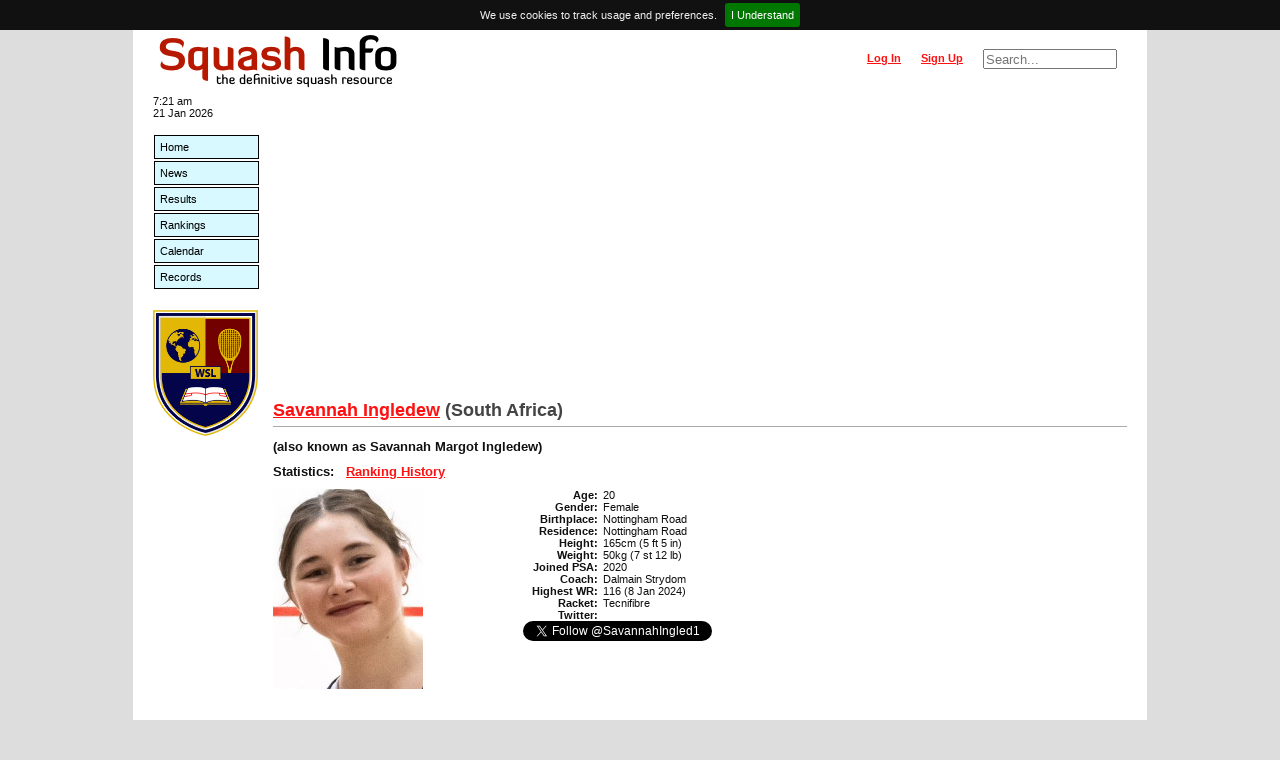

--- FILE ---
content_type: text/html; charset=utf-8
request_url: https://www.squashinfo.com/player/16130-savannah-ingledew
body_size: 3337
content:
<!DOCTYPE html>
<html lang='en'>
<head>

	<meta charset='utf-8' />
	<meta name='viewport' content='width=device-width, initial-scale=1.0' />
	<meta name='author' content='Squash Info' />
	<meta name='keywords' content='squash information rankings psa wsa wispa results events players' />

	<link rel='shortcut icon' href='https://www.squashinfo.com//favicon.ico' type='image/x-icon' />
	<script src='https://ajax.googleapis.com/ajax/libs/jquery/1.12.2/jquery.min.js'></script>
	<script src='https://ajax.googleapis.com/ajax/libs/jqueryui/1.11.4/jquery-ui.min.js'></script>
	<link rel='stylesheet' href='https://ajax.googleapis.com/ajax/libs/jqueryui/1.11.4/themes/smoothness/jquery-ui.css'>
	<!-- Global site tag (gtag.js) - Google Analytics -->
	<script async src='https://www.googletagmanager.com/gtag/js?id=G-WX2Q167QEL'></script>
	<script>
		window.dataLayer = window.dataLayer || [];
		function gtag(){dataLayer.push(arguments);}
		gtag('js', new Date());
		gtag('config', 'G-WX2Q167QEL');
	</script>

	<script src='https://www.squashinfo.com//js/jquery.timeago.js'></script>
	<script src='https://www.squashinfo.com//js/jquery.unveil.min.js'></script>
	<script src='https://www.squashinfo.com//js/jquery.leanModal.ch.js'></script>
	<script src='https://www.squashinfo.com//js/jquery.tokeninput.js'></script>
	<link rel='stylesheet' href='https://www.squashinfo.com//css/token-input.css'>
	<script src='https://platform.twitter.com/widgets.js'></script>
	<script src='https://www.squashinfo.com//js/jquery.cookiebar.js'></script>
	<link rel='stylesheet' href='https://www.squashinfo.com//css/jquery.cookiebar.css'>
	<script src='https://www.gstatic.com/charts/loader.js'></script>
	<script src='https://www.squashinfo.com//js/main.js'></script>
	<link rel='stylesheet' href='https://www.squashinfo.com//css/main.css'>
	<link rel='stylesheet' href='https://www.squashinfo.com//css/responsive.css'>

	<title>Squash Info | Savannah Ingledew | Squash</title>

</head>
<body onload="">

<script type='text/javascript'>
	
	$(document).ready(function() {
		
		$.cookieBar({});
		
		$('.logout').click(function(event) {
			
			if (!confirm('Are you sure you want to log out?')) {
				event.preventDefault();
			}
			
		});
		
	});
	
</script>
<div id='centre_body'>

<div id='header'>
	<ul id='header_left'>
		<li id='header_logo' class='li_left'>
			<a href='/'><img src='/img/logos/si_logo.png' alt='Squash Info, the definitive squash resource' style='vertical-align: middle;' /></a>
		</li>
	</ul>
	<ul id='header_right'>
		<li id='header_search' class='li_right'>
			<form id='header_search_form' method='get' action='/search'>
				<input type='text' name='q' id='q' value='' size='15' maxlength='30' placeholder='Search...' />
			</form>
		</li>
		<li id='header_signup' class='li_right'><a href='/signup'>Sign Up</a></li>
		<li id='header_login' class='li_right'>
			<a rel='leanModal' data-url='%2Fplayer%2F16130-savannah-ingledew' href='/login'>Log In</a>
		</li>
	</ul>
</div>

<div id='login_box'>
	<iframe id='login_iframe' src='/loading.htm' scrolling='no' seamless></iframe>
</div>

<div id='main_block'>

<div id='left_bar'>
	<div id='current_date_time'>7:21 am <br />21 Jan 2026</div>
	<ul id='navlist'>
		<li><a href='/' title='Home'>Home</a></li>
		<li><a href='/news' title='Squash News'>News</a></li>
		<li><a href='/results' title='Squash Event Results'>Results</a></li>
		<li><a href='/rankings' title='PSA World Squash Rankings'>Rankings</a></li>
		<li><a href='/calendar/2026' title='Squash Event Calendar'>Calendar</a></li>
		<li><a href='/records' title='Squash Records &amp; Statistics'>Records</a></li>
	</ul>
	<div id='wsl_logo' style='padding:20px 0 0 0'>
		<a target='_blank' href='https://www.squashlibrary.info/' title='World Squash Library'>
			<img style='width: 105px' src='/img/logos/WSL_Logo_Shield.jpg' />
		</a>
	</div>
</div>


<div id='content'>

	<div class='ad_bar_top'>
		<script async src='https://pagead2.googlesyndication.com/pagead/js/adsbygoogle.js'></script>
		<!-- Header -->
		<ins class='adsbygoogle'
		     style='display:block'
		     data-ad-client='ca-pub-0605489790642236'
		     data-ad-slot='9600788702'
		     data-ad-format='auto'
		     data-full-width-responsive='true'></ins>
		<script>
		     (adsbygoogle = window.adsbygoogle || []).push({});
		</script>
	</div>

	<h1>
		<a href='/player/16130-savannah-ingledew'>Savannah Ingledew</a> <span style='color:#444444;'>(South Africa)</span>
	</h1>
	<div>
	<h3>(also known as Savannah Margot Ingledew)</h3>
	<h3>
		Statistics:&nbsp;&nbsp;
			<a href='/ranking-player/16130-savannah-ingledew'>Ranking History</a>
			<br />
	</h3>
		</div>
	<div class='content_column'>
		<div id='player_profile_pic'><img src='/img/players/SavannahIngledew_Dec22a.jpg' alt='Savannah Ingledew' width='150px' height='200px' /></div>
	</div>

	<div class='content_column'>
		<div class='row'>
			<span class='label_30'>Age:</span>
			<span>20</span>
		</div>
		<div class='row'>
			<span class='label_30'>Gender:</span>
			<span>Female</span>
		</div>
		<div class='row'>
			<span class='label_30'>Birthplace:</span>
			<span>Nottingham Road</span>
		</div>
		<div class='row'>
			<span class='label_30'>Residence:</span>
			<span>Nottingham Road</span>
		</div>
		<div class='row'>
			<span class='label_30'>Height:</span>
			<span>165cm (5 ft 5 in)</span>
		</div>
		<div class='row'>
			<span class='label_30'>Weight:</span>
			<span>50kg (7 st 12 lb)</span>
		</div>
		<div class='row'>
			<span class='label_30'>Joined PSA:</span>
			<span>2020</span>
		</div>
		<div class='row'>
			<span class='label_30'>Coach:</span>
			<span>Dalmain Strydom</span>
		</div>
		<div class='row'>
			<span class='label_30'>Highest WR:</span>
			<span>116 (8 Jan 2024)</span>
		</div>
		<div class='row'>
			<span class='label_30'>Racket:</span>
			<span>Tecnifibre</span>
		</div>
		<div class='row'>
			<span class='label_30'>Twitter:</span>
			<span><a target='_blank' href='https://www.twitter.com/@SavannahIngled1' class='twitter-follow-button' data-show-count='false'>Follow @SavannahIngled1</a></span>
		</div>
	</div>

	<div class='clear' style='padding-bottom:20px'></div>
	<div class='tabletitle' id='news_mentions'>News</div>
	<div class='darkborder'>
		<table style='width:100%' cellpadding='2' cellspacing='0' border='0'>
			<tr class='darkline'>
				<td style='width:10%' valign='top'>21 Jul 2023</td>
				<td style='width:90%'><a href='/latest-news/7931-robertson-removes-title-holder-damming-in-world-juniors-shock'>Robertson Removes Title-Holder Damming In World Juniors Shock</a></td>
			</tr>
		</table>
	</div>

	<div id='upcoming_events' class='tabletitle'>Upcoming Events</div>
	<div class='darkborder'>
		<div class='one_entry'>None</div>
	</div>

	<div class='tabletitle'>Event Summary</div>
	<div class='darkborder'>
		<table style='width:100%;' cellpadding='2' cellspacing='0' border='0'>
			<thead>
				<tr>
					<th scope='col' style='width:10%'>Date</th>
					<th scope='col' style='width:10%'>Seeding</th>
					<th scope='col' style='width:35%'>Event</th>
					<th scope='col' style='width:5%'>Ctry</th>
					<th scope='col' style='width:20%'>Tour</th>
					<th scope='col' style='width:20%'>Round Reached</th>
				</tr>
			</thead>
			<tbody>
				<tr class='subscriber_line'>
					<td class='topborder'><strong>2020-2025</strong></td>
					<td class='topborder'><strong>19 events</strong></td>
					<td class='topborder' colspan='4'>
						Only events in the last <strong>6 months</strong> are publicly available.<br />
						To view full historical event history, you must <a href='/login?return_to=%2Fplayer%2F16130-savannah-ingledew'>log in</a> to or <a href='/signup'>sign up</a> for a premium account.
					</td>
				</tr>
			</tbody>
		</table>
	</div>

	<div id='match_summary' class='tabletitle'>Match Summary</div>
	<div class='darkborder'>
		<table id='match_summary_table' style='width:100%;' cellpadding='2' cellspacing='0' border='0'>
			<thead>
				<tr>
					<th scope='col' style='width:10%'>Date</th>
					<th scope='col' style='width:17%'>Opponent</th>
					<th scope='col' style='width:4%'>W/L</th>
					<th scope='col' style='width:25%'>Event</th>
					<th scope='col' style='width:5%'>Ctry</th>
					<th scope='col' style='width:3%'>Rnd</th>
					<th scope='col' style='width:32%'>Score</th>
					<th scope='col' style='width:4%'>PSA</th>
				</tr>
			</thead>
			<tbody>
				<tr class='subscriber_line'>
					<td class='topborder'><strong>2020-2025</strong></td>
					<td class='topborder'><strong>44 matches</strong></td>
					<td class='topborder' colspan='6'>
						Only events in the last <strong>6 months</strong> are publicly available.<br />
						To view full historical match history, you must <a href='/login?return_to=%2Fplayer%2F16130-savannah-ingledew'>log in</a> to or <a href='/signup'>sign up</a> for a premium account.
					</td>
				</tr>
			</tbody>
		</table>
	</div>

	<div class='clear'></div>
	<div class='ad_bar_footer'>
		<script async src='https://pagead2.googlesyndication.com/pagead/js/adsbygoogle.js'></script>
		<!-- Footer -->
		<ins class='adsbygoogle'
		     style='display:block'
		     data-ad-client='ca-pub-0605489790642236'
		     data-ad-slot='1142131485'
		     data-ad-format='auto'
		     data-full-width-responsive='true'></ins>
		<script>
		     (adsbygoogle = window.adsbygoogle || []).push({});
		</script>
	</div>

</div>

<div class='footer_2021'>
	<ul class='footer_2021_flex_container'>
		<li class='footer_2021_flex_item'>
			<div id='copyright'>Squash Info &copy; 2026</div>
			<div><strong><a href='mailto:info@squashinfo.com'>Contact us</a></strong></div>
			<div style='margin-top:5px;'><a href='https://twitter.com/SquashInfo' class='twitter-follow-button' data-show-count='false'>Follow @SquashInfo</a></div><br><a href='https://www.squashinfo.com/terms-conditions.php' target='_blank' title='Squash Info Terms &amp; Conditions'>Terms &amp; Conditions of Site Use</a>
		</li>
		<li class='footer_2021_flex_item'>
			<img style='height: 100px;max-width:100%;' src='/img/logos/partners_2025_single_height.jpg' />
		</li>
		<li class='footer_2021_flex_item'>
			<a target='_blank' href='https://www.squashlibrary.info/' title='World Squash Library'>
				<img style='height: 100px;' src='/img/logos/SI_WSL.png' alt=''>
			</a>
		</li>
	</ul>
<a href='https://www.squashlibrary.info/ask-squash-library' target='_blank' rel='noopener'>
<div class='askthelibrarybanner'>
<img style='padding-top:5px;width:100%;height:auto;' src='/img/banners/askTheLibraryBanner_v3.webp' alt='Ask The Library 2025'>
</div>
</a>
</div>

<div>
	<script type='text/javascript'>
		var _gaq = _gaq || [];
		_gaq.push(['_setAccount', 'UA-1186220-1']);
		_gaq.push(['_trackPageview']);
		(function() {
		var ga = document.createElement('script'); ga.type = 'text/javascript'; ga.async = true;
		ga.src = ('https:' == document.location.protocol ? 'https://ssl' : 'http://www') + '.google-analytics.com/ga.js';
		var s = document.getElementsByTagName('script')[0]; s.parentNode.insertBefore(ga, s);
		})();
	</script>
</div>

</div>
</div>
</body>
</html>


--- FILE ---
content_type: text/html; charset=utf-8
request_url: https://www.google.com/recaptcha/api2/aframe
body_size: 265
content:
<!DOCTYPE HTML><html><head><meta http-equiv="content-type" content="text/html; charset=UTF-8"></head><body><script nonce="oSjeeosThwMZeOJbMTNT-w">/** Anti-fraud and anti-abuse applications only. See google.com/recaptcha */ try{var clients={'sodar':'https://pagead2.googlesyndication.com/pagead/sodar?'};window.addEventListener("message",function(a){try{if(a.source===window.parent){var b=JSON.parse(a.data);var c=clients[b['id']];if(c){var d=document.createElement('img');d.src=c+b['params']+'&rc='+(localStorage.getItem("rc::a")?sessionStorage.getItem("rc::b"):"");window.document.body.appendChild(d);sessionStorage.setItem("rc::e",parseInt(sessionStorage.getItem("rc::e")||0)+1);localStorage.setItem("rc::h",'1768980081332');}}}catch(b){}});window.parent.postMessage("_grecaptcha_ready", "*");}catch(b){}</script></body></html>